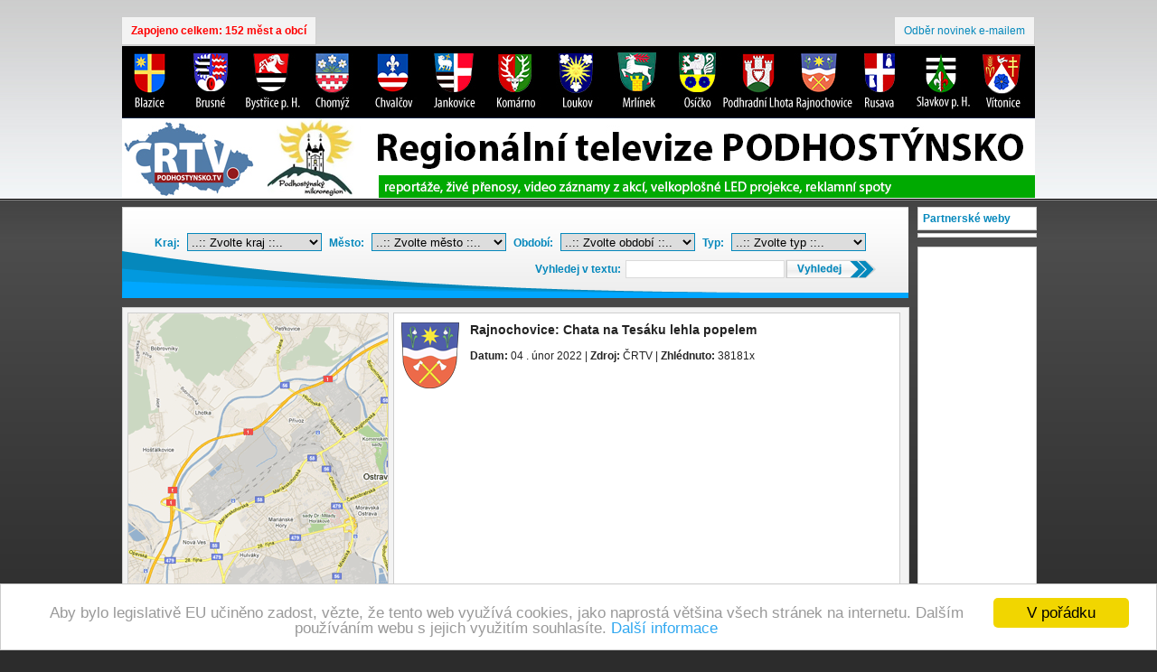

--- FILE ---
content_type: text/html; charset=utf-8
request_url: http://www.podhostynsko.tv/2022-02-04-rajnochovice-chata-na-tesaku-lehla-popelem.html
body_size: 13187
content:
<!DOCTYPE html PUBLIC "-//W3C//DTD XHTML 1.0 Strict//EN" "http://www.w3.org/TR/xhtml1/DTD/xhtml1-strict.dtd">
<html xmlns="http://www.w3.org/1999/xhtml" xml:lang="cs" lang="cs">

<head>
  
  <title>Rajnochovice: Chata na Tesáku lehla popelem</title>

  <meta http-equiv="content-type" content="text/html; charset=utf-8" />
  <meta http-equiv="content-language" content="cs" />

  <meta name="author" content="Softwarový Servis Vlastimil Hak" />

  <meta name="author" content="webdesign: *-*" />
  <meta name="author" content="CMS:NSoftwarový Servis" />
  <meta name="robots" content="all,follow" />
  <meta name="googlebot" content="index,follow,snippet,archive" />

  <meta name="keywords" content="Rajnochovice" lang="cs" />
  <meta name="description" content="Od 29. ledna roku 2022 je však toto vše uchováno již pouze ve vzpomínkách návštěvníků, protože hodinu a 34 minut po půlnoci se rozeznělo místním hasičům hlášení o požáru. Na místo se sjelo nakonec 16 jednotek, zasahovalo okolo 80 hasičů a jejich příjezd byl komplikován namrzlou cestou. V době příjezdu hasičů již hořela střecha a část podkroví, vzhledem k rozsahu požáru brzy začala docházet voda a byl vyhlášen 3. stupeň požárního poplachu. Chata na Tesáku v Hostýnských vrších ve Zlínském kraji stála od 30. let minulého století, tedy od doby, kdy se tu budovala silnice spojující Hanou a Valašsko. Už léta tak zde svůj hlad, ale i žízeň hasí tisíce turistů, běžkařů a lyžařů. Její horskou atmosféru doplňuje unikátní výzdoba, kterou tvoří tisíce vlajek reprezentující loga různých organizací. I přes úpornou snahu hasičů nakonec chata Tesák vyhořela do základu. Škoda je vyčíslena na více než 5 miliónu korun a příčina vzniku požárů je prozatím v šetření." lang="cs" />

  <link rel="stylesheet" type="text/css" media="screen" href="/css/screen.css" />
  
  <!--[if IE ]>
  <link rel="stylesheet" media="screen,projection" type="text/css" href="/css/ie.css" />
  <![endif]-->
  <!--[if IE 6]>
  <link rel="stylesheet" media="screen,projection" type="text/css" href="/css/ie6.css" />
  <![endif]-->
  <script type="text/javascript" src="/js/jquery.js"></script>
  <script type="text/javascript" src="/js/jquery.nette.js"></script>
  <script type="text/javascript" src="/js/ajax.form.js"></script>

  		                        	                        <script type="text/javascript" src="/js/ajax.js"></script>
	<script src="http://maps.google.com/maps?file=api&amp;v=2&amp;sensor=true&amp;key=" type="text/javascript"></script>

	<script type="text/javascript">
 
    onload = function() {
        loadMap();
    }
 
  </script>
  
	<script type="text" src="http://www.seznam.cz"></script>
	<script tyoe="text" src="http://www.seznam.cz/suggest/fulltext?phrase=d%C4%9Btsk%C3%BD&result=xml&highlight=1&count=10"></script>
	<script tyoe="text" src="http://www.seznam.cz/suggest/fulltext?phrase=d%C4%9Btsk%C3%BD%20t%C3%A1bor&result=xml&highlight=1&count=10"></script>
	<script tyoe="text" src="http://www.seznam.cz/suggest/fulltext?phrase=d%C4%9Btsk%C3%BD%20t%C3%A1bor%20boro&result=xml&highlight=1&count=10"></script>
	

  
  <script type="text/javascript">

 var _gaq = _gaq || [];
 _gaq.push(['_setAccount', '']);
 _gaq.push(['_trackPageview']);

 (function() {
   var ga = document.createElement('script'); ga.type = 'text/javascript'; ga.async = true;
   ga.src = ('https:' == document.location.protocol ? 'https://ssl' : 'http://www') + '.google-analytics.com/ga.js';
   var s = document.getElementsByTagName('script')[0]; s.parentNode.insertBefore(ga, s);
 })();

</script>
	




</head>


<body> 

<div id="maine">



	
	
    <div id="menu">
		<ul class="left"><li><a href="#" style="font-weight:bold;color:red;">Zapojeno celkem: 152 měst a obcí</a></li></ul>
    	
        <ul class="right">
            <li><a href="/emai/" title="ČRTV, odběr novinek emailem">Odběr novinek e-mailem</a></li>
			
        </ul>
        
    </div>
    
    <div id="head">
    
    	<a href="/" title="Televize Podhostýnsko │ reportáže - zpravodajství - události - kultura - zábava"><span></span><img src="/files/head/head_267.jpg" alt="Rajnochovice: Chata na Tesáku lehla popelem" /> </a>
    </div>
        
    
    <div id="leva">
    
    	<div id="filtrace">
		<div id="spinner"><img src="/images/ajax-loader.gif" alt="spinner" /></div>
        	
<div id="snippet--filtrace">			


<form action="/?do=filtraceForm-submit" method="post" id="frm-filtraceForm">	<fieldset>

	<label for="frmfiltraceForm-kraj">Kraj:</label>
	<select class="selector" name="kraj" id="frmfiltraceForm-kraj"><option value="0">..:: Zvolte kraj ::..</option><option value="309">Jihomoravský kraj</option><option value="247">Moravskoslezský kraj</option><option value="248">Olomoucký kraj</option><option value="295">Zlínský kraj</option></select>

	<label for="frmfiltraceForm-mesto">Město:</label>



	<select class="selector" name="mesto" id="frmfiltraceForm-mesto"><option value="0">..:: Zvolte město ::..</option><option value="225">Albrechtice</option><option value="275">Baška</option><option value="265">Beskydy</option><option value="283">Bohumín</option><option value="8">Bohuslavice</option><option value="9">Bolatice</option><option value="241">Brníčko</option><option value="300">Brusné</option><option value="296">Bystřice pod Hostýnem</option><option value="224">Bílov</option><option value="220">Bílovec</option><option value="7">Bělá</option><option value="312">Břeclav</option><option value="320">Břeclavsko</option><option value="274">Březová</option><option value="16">Chlebičov</option><option value="255">Chotěbuz</option><option value="17">Chuchelná</option><option value="314">Chvalčov</option><option value="229">DDM Vratimov</option><option value="10">Darkovice</option><option value="282">Dobroslavice</option><option value="253">Dobrá</option><option value="11">Dolní Benešov</option><option value="287">Děhylov</option><option value="313">Dřevohostice</option><option value="168">Frenštát p. R.</option><option value="52">Fryčovice</option><option value="53">Frýdek-Místek</option><option value="54">Frýdlant nad Ostravicí</option><option value="256">HC Havířov</option><option value="12">Hať</option><option value="13">Hlučín</option><option value="197">Hlučínsko</option><option value="14">Hněvošice</option><option value="201">Hodslavice</option><option value="257">Hokej Šumperk 2003</option><option value="271">Horní Suchá</option><option value="15">Hošťálkovice</option><option value="242">Hrabová</option><option value="62">Hukvaldy</option><option value="319">Háj ve Slezsku</option><option value="281">Jablunkov</option><option value="302">Jankovice</option><option value="269">Jindřichov</option><option value="266">Karviná</option><option value="128">Kateřinice</option><option value="262">Kaňovice</option><option value="18">Kobeřice</option><option value="301">Komárno</option><option value="174">Kopřivnice</option><option value="67">Kozlovice</option><option value="19">Kozmice</option><option value="207">Krajský úřad Olomouc</option><option value="20">Kravaře</option><option value="215">Krnov</option><option value="285">Krásná</option><option value="261">Krásné Pole</option><option value="258">Kunčice pod Ondřejníkem</option><option value="311">Lanžhot</option><option value="238">Leština</option><option value="21">Lhotka (Ostrava)</option><option value="221">Lhotka (pod Ondřejníkem)</option><option value="317">Lipová</option><option value="243">Loučná nad Desnou</option><option value="22">Ludgeřovice</option><option value="310">MAS LVA</option><option value="23">Malé Hoštice</option><option value="24">Markvartovice</option><option value="280">Michálkovice</option><option value="141">Mikulůvka</option><option value="303">Mrlínek</option><option value="244">Nemile</option><option value="233">Nový Jičín</option><option value="260">Nošovice</option><option value="231">Okres Šumperk</option><option value="25">Oldřišov</option><option value="181">Opava</option><option value="212">Opavsko</option><option value="226">Osoblaha</option><option value="209">Ostrava</option><option value="306">Ostrava Mariánské Hory a Hulváky</option><option value="304">Ostrava Poruba</option><option value="267">Ostravice</option><option value="80">Palkovice</option><option value="81">Paskov</option><option value="252">Petrovice u Karviné</option><option value="26">Petřkovice</option><option value="254">Petřvald</option><option value="315">Podhostýnský Mikroregion</option><option value="299">Podhradní Lhota</option><option value="318">Poličná</option><option value="236">Postřelmov</option><option value="286">Pražmo</option><option value="27">Píšť</option><option value="316">Přerov</option><option value="214">Příbor</option><option value="321">Přílepy</option><option value="222">Radvanice a Bartovice</option><option value="298">Rajnochovice</option><option value="205">Rapotín</option><option value="268">Ratiboř / Racibórz</option><option value="284">Raškovice</option><option value="28">Rohov</option><option value="279">Ropice</option><option value="240">Rovensko</option><option value="297">Rusava</option><option value="259">Rychvald</option><option value="92">Sedliště</option><option value="216">Skotnice</option><option value="308">Slavkov pod Hostýnem</option><option value="228">Slezská Ostrava</option><option value="232">Slezská brána</option><option value="29">Služovice</option><option value="208">Sobotín</option><option value="95">Stará Ves nad Ondřejnicí</option><option value="98">Staříč</option><option value="30">Strahovice</option><option value="31">Sudice</option><option value="239">Sudkov</option><option value="278">TJ Ostrava</option><option value="273">TV Pantuška</option><option value="203">Trojanovice</option><option value="34">Třebom</option><option value="180">Velká Polom</option><option value="35">Velké Hoštice</option><option value="218">Velké Losiny</option><option value="219">Vikýřovice</option><option value="108">Vratimov</option><option value="263">Vyšní Lhoty</option><option value="104">Václavovice</option><option value="305">Vítonice</option><option value="36">Vřesina</option><option value="277">Wodzisław</option><option value="234">Zvole</option><option value="230">Zábřeh</option><option value="37">Závada</option><option value="293">test</option><option value="45">Čeladná</option><option value="276">Český Těšín</option><option value="264">Řeka</option><option value="91">Řepiště</option><option value="101">Šenov</option><option value="32">Šilheřovice</option><option value="237">Štíty</option><option value="33">Štěpánkovice</option><option value="176">Šumperk</option><option value="110">Žabeň</option></select>



	<label for="frmfiltraceForm-datum">Období:</label>



	<select class="selector" name="datum" id="frmfiltraceForm-datum"><option value="0">..:: Zvolte období ::..</option><option value="2026-01">..:: 2026 01 ::..</option><option value="2025-12">..:: 2025 01 ::..</option></select>



	<label for="frmfiltraceForm-typ">Typ:</label>
	<select name="typ" id="frmfiltraceForm-typ"><option value="0">..:: Zvolte typ ::..</option><option value="39">Beseda</option><option value="31">Dokument</option><option value="2">Kultura</option><option value="10">Pozvánky</option><option value="11">Prezentace</option><option value="28">Reportáž</option><option value="84">Rozhovory</option><option value="50">Sport</option><option value="43">Událost</option><option value="24">Zábava</option></select>
	
	

<div class="right">
	<label for="frmfiltraceForm-hledej">Vyhledej v textu:</label>
	<input type="text" class="text" name="hledej" id="frmfiltraceForm-hledej" value="" />
	<input type="submit" class="button" name="search" id="frmfiltraceForm-search" value="" />
</div>
</fieldset>
<div><!--[if IE]><input type=IEbug disabled style="display:none"><![endif]--></div>
</form>
			
</div>        
        </div>
    
    	
        <div id="content">
       
			    
        	<div id="mapa">
<script type='text/javascript'>
 
      //google.load("maps", "2");
     // google.load("search", "1");
 
      var geo;
      var map;
 
      function loadMap() {
        if(GBrowserIsCompatible()) {
			
				function createMarker(point, html) {
					
				  var marker = new GMarker(point);
				  				  
				  
				  
			  return marker;
			}
            	  
		  
		  
          var map = new GMap2(document.getElementById("map"));
 
          // momentalne nastaveny souradnice irska
          map.setCenter(new GLatLng("49.41298919","17.81315831"), 11);
 		//	map.openInfoWindow(map.getCenter(),'Rajnochovice');
          // nastaveni ovladani
          map.addControl(new GLargeMapControl()); 
 			
			
			
          geo = new GClientGeocoder();
 
          // nastaveni textu, hledane adresy
          // adresa pro vyhledani mista na mape, google radeji GPS souradnice ;-) pouzijeme textove vyhledavani
          // osetrena data nacitam primo z databaze, mozno i parsovat z XML
			
			
		 var point = new GLatLng("49.41298919","17.81315831");
		 var marker = createMarker(point)
      	map.addOverlay(marker);var point = new GLatLng("49.41298919","17.81315831");
		 
		  }
      }
    -->
    </script>


<div id="map"></div>
<div id="searchcontrol"></div>            
            </div>
            
            <div id="player">
            	
               
                <img src="/files/city/mesto_298_big.png" alt="Rajnochovice" class="vlajka" />
                
                <div class="left"> </div> <h1>Rajnochovice: Chata na Tesáku lehla popelem</h1>  <br />
                 
                <strong>Datum:</strong> 04 . únor 2022 | <strong>Zdroj: </strong>ČRTV | <strong>Zhlédnuto: </strong>38181x <br class="clear" />
             	<div class="facebook">
                	<div id="fb-root"></div><script src="http://connect.facebook.net/cs_CZ/all.js#appId=179935098728944&amp;xfbml=1"></script><fb:like href="http://podhostynsko.tv/2022-02-04-rajnochovice-chata-na-tesaku-lehla-popelem.html" send="true" width="450" show_faces="false" font=""></fb:like>
                </div>
                
                <iframe title="YouTube video player"  class="youtube-player" type="text/html" width="540" height="334" src="http://www.youtube.com/embed/iE1Z7-V_l6w?rel=0&amp;hd=1&amp;wmode=transparent" frameborder="0" allow="accelerometer; autoplay; clipboard-write; encrypted-media; gyroscope; picture-in-picture" allowfullscreen>></iframe>
                
            
            </div>
        
        	<div class=" clear"></div>
	<div class="sekce facebook">
			
			<script async src="https://pagead2.googlesyndication.com/pagead/js/adsbygoogle.js?client=ca-pub-9969619042720003"
     crossorigin="anonymous"></script>
			
		</div>
		<div class="bann1">
			<div align="center">

<script async src="https://pagead2.googlesyndication.com/pagead/js/adsbygoogle.js?client=ca-pub-9969619042720003"
     crossorigin="anonymous"></script>
<!-- ČRTV (T1) ► Responsive -->
<ins class="adsbygoogle"
     style="display:block"
     data-ad-client="ca-pub-9969619042720003"
     data-ad-slot="1732877332"
     data-ad-format="auto"
     data-full-width-responsive="true"></ins>
<script>
     (adsbygoogle = window.adsbygoogle || []).push({});
</script>

</div>
		
		</div>
	
	<div class=" clear"></div>
	
		
		
		
		
		
		
		

<div id="snippet--tab9"><div id="vypis">
			
				<div class="nadpis">
				
					Nejnovější reportáže:
				
				</div>
				
				<div class="polozka">
					
					
					<a href="/2025-12-09-jankovice-vanocni-koncert-moravske-veselky.html" title="Jankovice: Vánoční koncert Moravské veselky" class="nahled"><img src="http://i4.ytimg.com/vi/m_PNs1Q7WIM/default.jpg" alt="Jankovice: Vánoční koncert Moravské veselky" width="80" /></a>
					
					<div class="mesto">
						<img src="/files/city/mesto_302_big.png" alt="" /> 
						<a href="/2025-12-09-jankovice-vanocni-koncert-moravske-veselky.html" title="Jankovice">Jankovice</a>
					</div>
					
					
						<h2><a href="/2025-12-09-jankovice-vanocni-koncert-moravske-veselky.html" title="Jankovice: Vánoční koncert Moravské veselky" class="nadpis">Jankovice: Vánoční koncert Moravské veselky</a></h2>						
						
						
					
										
					<div class="akce">
					<img src="/files/typ/typ_2.png" alt="" class="typ" />Kultura</br>
					07 . prosinec 2025&nbsp;|&nbsp;Zobrazeno: 7877x
					
					</div> 
					
					<a href="/2025-12-09-jankovice-vanocni-koncert-moravske-veselky.html" title="Jankovice: Vánoční koncert Moravské veselky" class="play"><img src="/images/btnPlay.gif" alt="Jankovice: Vánoční koncert Moravské veselky" /></a>
					
					
					
				</div><!-- polozka -->
				
				<div class="polozka">
					
					
					<a href="/2025-11-24-slavkov-pod-hostynem-jak-stara-kronika-a-nadseni-rodaka-meni-pohled-na-region.html" title="Slavkov pod Hostýnem: Jak stará kronika a nadšení rodáka mění pohled na region" class="nahled"><img src="http://i4.ytimg.com/vi/G0yKgjYudRw/default.jpg" alt="Slavkov pod Hostýnem: Jak stará kronika a nadšení rodáka mění pohled na region" width="80" /></a>
					
					<div class="mesto">
						<img src="/files/city/mesto_308_big.png" alt="" /> 
						<a href="/2025-11-24-slavkov-pod-hostynem-jak-stara-kronika-a-nadseni-rodaka-meni-pohled-na-region.html" title="Slavkov pod Hostýnem">Slavkov pod…</a>
					</div>
					
					
						<h2><a href="/2025-11-24-slavkov-pod-hostynem-jak-stara-kronika-a-nadseni-rodaka-meni-pohled-na-region.html" title="Slavkov pod Hostýnem: Jak stará kronika a nadšení rodáka mění pohled na region" class="nadpis">Slavkov pod Hostýnem: Jak stará kronika a nadšení rodáka mění pohled na region</a></h2>						
						
						
					
										
					<div class="akce">
					<img src="/files/typ/typ_43.png" alt="" class="typ" />Událost</br>
					21 . listopad 2025&nbsp;|&nbsp;Zobrazeno: 3160x
					
					</div> 
					
					<a href="/2025-11-24-slavkov-pod-hostynem-jak-stara-kronika-a-nadseni-rodaka-meni-pohled-na-region.html" title="Slavkov pod Hostýnem: Jak stará kronika a nadšení rodáka mění pohled na region" class="play"><img src="/images/btnPlay.gif" alt="Slavkov pod Hostýnem: Jak stará kronika a nadšení rodáka mění pohled na region" /></a>
					
					
					
				</div><!-- polozka -->
				
				<div class="polozka">
					
					
					<a href="/2025-09-14-jankovice-11-rocnik-jankovicke-traktoriady-bahno-adrenalin-a-buraceni-motoru.html" title="Jankovice: 11. ročník Jankovické traktoriády: Bahno, adrenalin a burácení motorů" class="nahled"><img src="http://i4.ytimg.com/vi/eGOdQC1j5ic/default.jpg" alt="Jankovice: 11. ročník Jankovické traktoriády: Bahno, adrenalin a burácení motorů" width="80" /></a>
					
					<div class="mesto">
						<img src="/files/city/mesto_302_big.png" alt="" /> 
						<a href="/2025-09-14-jankovice-11-rocnik-jankovicke-traktoriady-bahno-adrenalin-a-buraceni-motoru.html" title="Jankovice">Jankovice</a>
					</div>
					
					
						<h2><a href="/2025-09-14-jankovice-11-rocnik-jankovicke-traktoriady-bahno-adrenalin-a-buraceni-motoru.html" title="Jankovice: 11. ročník Jankovické traktoriády: Bahno, adrenalin a burácení motorů" class="nadpis">Jankovice: 11. ročník Jankovické traktoriády: Bahno, adrenalin a burácení motorů</a></h2>						
						
						
					
										
					<div class="akce">
					<img src="/files/typ/typ_24.png" alt="" class="typ" />Zábava</br>
					13 . září 2025&nbsp;|&nbsp;Zobrazeno: 7204x
					
					</div> 
					
					<a href="/2025-09-14-jankovice-11-rocnik-jankovicke-traktoriady-bahno-adrenalin-a-buraceni-motoru.html" title="Jankovice: 11. ročník Jankovické traktoriády: Bahno, adrenalin a burácení motorů" class="play"><img src="/images/btnPlay.gif" alt="Jankovice: 11. ročník Jankovické traktoriády: Bahno, adrenalin a burácení motorů" /></a>
					
					
					
				</div><!-- polozka -->
				
				<div class="polozka">
					
					
					<a href="/2025-09-03-prilepy-krest-knihy-jaromira-vanhary-o-cem-pohlednice-vypraveji.html" title="Přílepy: Křest knihy Jaromíra Vaňhary &quot;O čem pohlednice vyprávějí&quot;" class="nahled"><img src="http://i4.ytimg.com/vi/Nxj75TEPmmg/default.jpg" alt="Přílepy: Křest knihy Jaromíra Vaňhary &quot;O čem pohlednice vyprávějí&quot;" width="80" /></a>
					
					<div class="mesto">
						<img src="/files/city/mesto_321_big.png" alt="" /> 
						<a href="/2025-09-03-prilepy-krest-knihy-jaromira-vanhary-o-cem-pohlednice-vypraveji.html" title="Přílepy">Přílepy</a>
					</div>
					
					
						<h2><a href="/2025-09-03-prilepy-krest-knihy-jaromira-vanhary-o-cem-pohlednice-vypraveji.html" title="Přílepy: Křest knihy Jaromíra Vaňhary &quot;O čem pohlednice vyprávějí&quot;" class="nadpis">Přílepy: Křest knihy Jaromíra Vaňhary "O čem pohlednice vyprávějí"</a></h2>						
						
						
					
										
					<div class="akce">
					<img src="/files/typ/typ_39.png" alt="" class="typ" />Beseda</br>
					31 . srpen 2025&nbsp;|&nbsp;Zobrazeno: 2653x
					
					</div> 
					
					<a href="/2025-09-03-prilepy-krest-knihy-jaromira-vanhary-o-cem-pohlednice-vypraveji.html" title="Přílepy: Křest knihy Jaromíra Vaňhary &quot;O čem pohlednice vyprávějí&quot;" class="play"><img src="/images/btnPlay.gif" alt="Přílepy: Křest knihy Jaromíra Vaňhary &quot;O čem pohlednice vyprávějí&quot;" /></a>
					
					
					
				</div><!-- polozka -->
				
				<div class="polozka">
					
					
					<a href="/2025-08-29-rajnochovice-celebrity-show-kuby-gajduska-s-martinou-preissovou.html" title="Rajnochovice: CELEBRITY SHOW KUBY GAJDUŠKA s Martinou Preissovou" class="nahled"><img src="http://i4.ytimg.com/vi/0DXVgjM9V94/default.jpg" alt="Rajnochovice: CELEBRITY SHOW KUBY GAJDUŠKA s Martinou Preissovou" width="80" /></a>
					
					<div class="mesto">
						<img src="/files/city/mesto_298_big.png" alt="" /> 
						<a href="/2025-08-29-rajnochovice-celebrity-show-kuby-gajduska-s-martinou-preissovou.html" title="Rajnochovice">Rajnochovice</a>
					</div>
					
					
						<h2><a href="/2025-08-29-rajnochovice-celebrity-show-kuby-gajduska-s-martinou-preissovou.html" title="Rajnochovice: CELEBRITY SHOW KUBY GAJDUŠKA s Martinou Preissovou" class="nadpis">Rajnochovice: CELEBRITY SHOW KUBY GAJDUŠKA s Martinou Preissovou</a></h2>						
						
						
					
										
					<div class="akce">
					<img src="/files/typ/typ_2.png" alt="" class="typ" />Kultura</br>
					23 . srpen 2025&nbsp;|&nbsp;Zobrazeno: 11175x
					
					</div> 
					
					<a href="/2025-08-29-rajnochovice-celebrity-show-kuby-gajduska-s-martinou-preissovou.html" title="Rajnochovice: CELEBRITY SHOW KUBY GAJDUŠKA s Martinou Preissovou" class="play"><img src="/images/btnPlay.gif" alt="Rajnochovice: CELEBRITY SHOW KUBY GAJDUŠKA s Martinou Preissovou" /></a>
					
					
					
				</div><!-- polozka -->
				
				<div class="polozka">
					
					
					<a href="/2025-08-13-brusne-setkani-heligonkaru-v-brusnem-hudba-tradice-a-necekana-tombola.html" title="Brusné: Setkání heligonkářů v Brusném: Hudba, tradice a nečekaná tombola" class="nahled"><img src="http://i4.ytimg.com/vi/U41d_RA_SPw/default.jpg" alt="Brusné: Setkání heligonkářů v Brusném: Hudba, tradice a nečekaná tombola" width="80" /></a>
					
					<div class="mesto">
						<img src="/files/city/mesto_300_big.png" alt="" /> 
						<a href="/2025-08-13-brusne-setkani-heligonkaru-v-brusnem-hudba-tradice-a-necekana-tombola.html" title="Brusné">Brusné</a>
					</div>
					
					
						<h2><a href="/2025-08-13-brusne-setkani-heligonkaru-v-brusnem-hudba-tradice-a-necekana-tombola.html" title="Brusné: Setkání heligonkářů v Brusném: Hudba, tradice a nečekaná tombola" class="nadpis">Brusné: Setkání heligonkářů v Brusném: Hudba, tradice a nečekaná tombola</a></h2>						
						
						
					
										
					<div class="akce">
					<img src="/files/typ/typ_2.png" alt="" class="typ" />Kultura</br>
					10 . srpen 2025&nbsp;|&nbsp;Zobrazeno: 1837x
					
					</div> 
					
					<a href="/2025-08-13-brusne-setkani-heligonkaru-v-brusnem-hudba-tradice-a-necekana-tombola.html" title="Brusné: Setkání heligonkářů v Brusném: Hudba, tradice a nečekaná tombola" class="play"><img src="/images/btnPlay.gif" alt="Brusné: Setkání heligonkářů v Brusném: Hudba, tradice a nečekaná tombola" /></a>
					
					
					
				</div><!-- polozka -->
				
				<div class="polozka">
					
					
					<a href="/2025-08-12-rusava-rusavsky-rybnik-ozil-soutezi-hasicu-i-verejnosti.html" title="Rusava: Rusavský rybník ožil soutěží hasičů i veřejnosti" class="nahled"><img src="http://i4.ytimg.com/vi/NKPtJCIdbCE/default.jpg" alt="Rusava: Rusavský rybník ožil soutěží hasičů i veřejnosti" width="80" /></a>
					
					<div class="mesto">
						<img src="/files/city/mesto_297_big.png" alt="" /> 
						<a href="/2025-08-12-rusava-rusavsky-rybnik-ozil-soutezi-hasicu-i-verejnosti.html" title="Rusava">Rusava</a>
					</div>
					
					
						<h2><a href="/2025-08-12-rusava-rusavsky-rybnik-ozil-soutezi-hasicu-i-verejnosti.html" title="Rusava: Rusavský rybník ožil soutěží hasičů i veřejnosti" class="nadpis">Rusava: Rusavský rybník ožil soutěží hasičů i veřejnosti</a></h2>						
						
						
					
										
					<div class="akce">
					<img src="/files/typ/typ_50.png" alt="" class="typ" />Sport</br>
					09 . srpen 2025&nbsp;|&nbsp;Zobrazeno: 3199x
					
					</div> 
					
					<a href="/2025-08-12-rusava-rusavsky-rybnik-ozil-soutezi-hasicu-i-verejnosti.html" title="Rusava: Rusavský rybník ožil soutěží hasičů i veřejnosti" class="play"><img src="/images/btnPlay.gif" alt="Rusava: Rusavský rybník ožil soutěží hasičů i veřejnosti" /></a>
					
					
					
				</div><!-- polozka -->
				
				<div class="polozka">
					
					
					<a href="/2025-08-06-rajnochovice-rajnochovice-ozily-valasskym-skadlenim-a-annenskou-pouti.html" title="Rajnochovice: Rajnochovice ožily Valašským škádlením a Annenskou poutí" class="nahled"><img src="http://i4.ytimg.com/vi/A3BYc1siu10/default.jpg" alt="Rajnochovice: Rajnochovice ožily Valašským škádlením a Annenskou poutí" width="80" /></a>
					
					<div class="mesto">
						<img src="/files/city/mesto_298_big.png" alt="" /> 
						<a href="/2025-08-06-rajnochovice-rajnochovice-ozily-valasskym-skadlenim-a-annenskou-pouti.html" title="Rajnochovice">Rajnochovice</a>
					</div>
					
					
						<h2><a href="/2025-08-06-rajnochovice-rajnochovice-ozily-valasskym-skadlenim-a-annenskou-pouti.html" title="Rajnochovice: Rajnochovice ožily Valašským škádlením a Annenskou poutí" class="nadpis">Rajnochovice: Rajnochovice ožily Valašským škádlením a Annenskou poutí</a></h2>						
						
						
					
										
					<div class="akce">
					<img src="/files/typ/typ_43.png" alt="" class="typ" />Událost</br>
					27 . červenec 2025&nbsp;|&nbsp;Zobrazeno: 1189x
					
					</div> 
					
					<a href="/2025-08-06-rajnochovice-rajnochovice-ozily-valasskym-skadlenim-a-annenskou-pouti.html" title="Rajnochovice: Rajnochovice ožily Valašským škádlením a Annenskou poutí" class="play"><img src="/images/btnPlay.gif" alt="Rajnochovice: Rajnochovice ožily Valašským škádlením a Annenskou poutí" /></a>
					
					
					
				</div><!-- polozka -->
				
				<div class="polozka">
					
					
					<a href="/2025-08-01-rajnochovice-westernove-zavody-o-postup-na-mcr-ovladly-moravu.html" title="Rajnochovice: Westernové závody o postup na MČR ovládly Moravu" class="nahled"><img src="http://i4.ytimg.com/vi/CgftcdE3jbk/default.jpg" alt="Rajnochovice: Westernové závody o postup na MČR ovládly Moravu" width="80" /></a>
					
					<div class="mesto">
						<img src="/files/city/mesto_298_big.png" alt="" /> 
						<a href="/2025-08-01-rajnochovice-westernove-zavody-o-postup-na-mcr-ovladly-moravu.html" title="Rajnochovice">Rajnochovice</a>
					</div>
					
					
						<h2><a href="/2025-08-01-rajnochovice-westernove-zavody-o-postup-na-mcr-ovladly-moravu.html" title="Rajnochovice: Westernové závody o postup na MČR ovládly Moravu" class="nadpis">Rajnochovice: Westernové závody o postup na MČR ovládly Moravu</a></h2>						
						
						
					
										
					<div class="akce">
					<img src="/files/typ/typ_50.png" alt="" class="typ" />Sport</br>
					26 . červenec 2025&nbsp;|&nbsp;Zobrazeno: 2386x
					
					</div> 
					
					<a href="/2025-08-01-rajnochovice-westernove-zavody-o-postup-na-mcr-ovladly-moravu.html" title="Rajnochovice: Westernové závody o postup na MČR ovládly Moravu" class="play"><img src="/images/btnPlay.gif" alt="Rajnochovice: Westernové závody o postup na MČR ovládly Moravu" /></a>
					
					
					
				</div><!-- polozka -->
				
				<div class="polozka">
					
					
					<a href="/2025-07-28-rajnochovice-valasske-skadleni-pribeh-vasne-umeni-a-vizionarskych-zakladatelek.html" title="Rajnochovice: Valašské škádlení Příběh vášně, umění a vizionářských zakladatelek" class="nahled"><img src="http://i4.ytimg.com/vi/Qypeg2jWEqM/default.jpg" alt="Rajnochovice: Valašské škádlení Příběh vášně, umění a vizionářských zakladatelek" width="80" /></a>
					
					<div class="mesto">
						<img src="/files/city/mesto_298_big.png" alt="" /> 
						<a href="/2025-07-28-rajnochovice-valasske-skadleni-pribeh-vasne-umeni-a-vizionarskych-zakladatelek.html" title="Rajnochovice">Rajnochovice</a>
					</div>
					
					
						<h2><a href="/2025-07-28-rajnochovice-valasske-skadleni-pribeh-vasne-umeni-a-vizionarskych-zakladatelek.html" title="Rajnochovice: Valašské škádlení Příběh vášně, umění a vizionářských zakladatelek" class="nadpis">Rajnochovice: Valašské škádlení Příběh vášně, umění a vizionářských zakladatelek</a></h2>						
						
						
					
										
					<div class="akce">
					<img src="/files/typ/typ_28.png" alt="" class="typ" />Reportáž</br>
					27 . červenec 2025&nbsp;|&nbsp;Zobrazeno: 839x
					
					</div> 
					
					<a href="/2025-07-28-rajnochovice-valasske-skadleni-pribeh-vasne-umeni-a-vizionarskych-zakladatelek.html" title="Rajnochovice: Valašské škádlení Příběh vášně, umění a vizionářských zakladatelek" class="play"><img src="/images/btnPlay.gif" alt="Rajnochovice: Valašské škádlení Příběh vášně, umění a vizionářských zakladatelek" /></a>
					
					
					
				</div><!-- polozka -->
				
				<div class="polozka">
					
					
					<a href="/2025-07-27-ranc-rajnochovice-kde-se-detem-z-prerova-plni-sny-a-rodi-pratelstvi-s-konmi.html" title="Ranč Rajnochovice: Kde se dětem z Přerova plní sny a rodí přátelství s koňmi" class="nahled"><img src="http://i4.ytimg.com/vi/fx6Q_AFRo6E/default.jpg" alt="Ranč Rajnochovice: Kde se dětem z Přerova plní sny a rodí přátelství s koňmi" width="80" /></a>
					
					<div class="mesto">
						<img src="/files/city/mesto_298_big.png" alt="" /> 
						<a href="/2025-07-27-ranc-rajnochovice-kde-se-detem-z-prerova-plni-sny-a-rodi-pratelstvi-s-konmi.html" title="Rajnochovice">Rajnochovice</a>
					</div>
					
					
						<h2><a href="/2025-07-27-ranc-rajnochovice-kde-se-detem-z-prerova-plni-sny-a-rodi-pratelstvi-s-konmi.html" title="Ranč Rajnochovice: Kde se dětem z Přerova plní sny a rodí přátelství s koňmi" class="nadpis">Ranč Rajnochovice: Kde se dětem z Přerova plní sny a rodí přátelství s koňmi</a></h2>						
						
						
					
										
					<div class="akce">
					<img src="/files/typ/typ_43.png" alt="" class="typ" />Událost</br>
					23 . červenec 2025&nbsp;|&nbsp;Zobrazeno: 992x
					
					</div> 
					
					<a href="/2025-07-27-ranc-rajnochovice-kde-se-detem-z-prerova-plni-sny-a-rodi-pratelstvi-s-konmi.html" title="Ranč Rajnochovice: Kde se dětem z Přerova plní sny a rodí přátelství s koňmi" class="play"><img src="/images/btnPlay.gif" alt="Ranč Rajnochovice: Kde se dětem z Přerova plní sny a rodí přátelství s koňmi" /></a>
					
					
					
				</div><!-- polozka -->
				
				<div class="polozka">
					
					
					<a href="/2025-07-21-bystrice-pod-hostynem-memorial-pavla-taborskeho-veterani-ozivaji.html" title="Bystřice pod Hostýnem: Memoriál Pavla Táborského - Veteráni ožívají" class="nahled"><img src="http://i4.ytimg.com/vi/woxGJxz3bPw/default.jpg" alt="Bystřice pod Hostýnem: Memoriál Pavla Táborského - Veteráni ožívají" width="80" /></a>
					
					<div class="mesto">
						<img src="/files/city/mesto_296_big.png" alt="" /> 
						<a href="/2025-07-21-bystrice-pod-hostynem-memorial-pavla-taborskeho-veterani-ozivaji.html" title="Bystřice pod Hostýnem">Bystřice pod…</a>
					</div>
					
					
						<h2><a href="/2025-07-21-bystrice-pod-hostynem-memorial-pavla-taborskeho-veterani-ozivaji.html" title="Bystřice pod Hostýnem: Memoriál Pavla Táborského - Veteráni ožívají" class="nadpis">Bystřice pod Hostýnem: Memoriál Pavla Táborského - Veteráni ožívají</a></h2>						
						
						
					
										
					<div class="akce">
					<img src="/files/typ/typ_43.png" alt="" class="typ" />Událost</br>
					19 . červenec 2025&nbsp;|&nbsp;Zobrazeno: 1020x
					
					</div> 
					
					<a href="/2025-07-21-bystrice-pod-hostynem-memorial-pavla-taborskeho-veterani-ozivaji.html" title="Bystřice pod Hostýnem: Memoriál Pavla Táborského - Veteráni ožívají" class="play"><img src="/images/btnPlay.gif" alt="Bystřice pod Hostýnem: Memoriál Pavla Táborského - Veteráni ožívají" /></a>
					
					
					
				</div><!-- polozka -->
				
				<div class="polozka">
					
					
					<a href="/2025-06-22-rajnochovice-jubilejni-rocnik-westernovych-zavodu-opet-nezklamal.html" title="Rajnochovice: Jubilejní ročník Westernových Závodů opět nezklamal" class="nahled"><img src="http://i4.ytimg.com/vi/eIcLqDmdl2E/default.jpg" alt="Rajnochovice: Jubilejní ročník Westernových Závodů opět nezklamal" width="80" /></a>
					
					<div class="mesto">
						<img src="/files/city/mesto_298_big.png" alt="" /> 
						<a href="/2025-06-22-rajnochovice-jubilejni-rocnik-westernovych-zavodu-opet-nezklamal.html" title="Rajnochovice">Rajnochovice</a>
					</div>
					
					
						<h2><a href="/2025-06-22-rajnochovice-jubilejni-rocnik-westernovych-zavodu-opet-nezklamal.html" title="Rajnochovice: Jubilejní ročník Westernových Závodů opět nezklamal" class="nadpis">Rajnochovice: Jubilejní ročník Westernových Závodů opět nezklamal</a></h2>						
						
						
					
										
					<div class="akce">
					<img src="/files/typ/typ_24.png" alt="" class="typ" />Zábava</br>
					21 . červen 2025&nbsp;|&nbsp;Zobrazeno: 3485x
					
					</div> 
					
					<a href="/2025-06-22-rajnochovice-jubilejni-rocnik-westernovych-zavodu-opet-nezklamal.html" title="Rajnochovice: Jubilejní ročník Westernových Závodů opět nezklamal" class="play"><img src="/images/btnPlay.gif" alt="Rajnochovice: Jubilejní ročník Westernových Závodů opět nezklamal" /></a>
					
					
					
				</div><!-- polozka -->
				
				<div class="polozka">
					
					
					<a href="/2025-06-16-rusava-rusavska-50-kralovna-moravskych-kopcu-opet-dobyla-srdce-cyklistu.html" title="Rusava: Rusavská 50 - Královna moravských kopců opět dobyla srdce cyklistů!" class="nahled"><img src="http://i4.ytimg.com/vi/9SMv2HBRVqA/default.jpg" alt="Rusava: Rusavská 50 - Královna moravských kopců opět dobyla srdce cyklistů!" width="80" /></a>
					
					<div class="mesto">
						<img src="/files/city/mesto_297_big.png" alt="" /> 
						<a href="/2025-06-16-rusava-rusavska-50-kralovna-moravskych-kopcu-opet-dobyla-srdce-cyklistu.html" title="Rusava">Rusava</a>
					</div>
					
					
						<h2><a href="/2025-06-16-rusava-rusavska-50-kralovna-moravskych-kopcu-opet-dobyla-srdce-cyklistu.html" title="Rusava: Rusavská 50 - Královna moravských kopců opět dobyla srdce cyklistů!" class="nadpis">Rusava: Rusavská 50 - Královna moravských kopců opět dobyla srdce cyklistů!</a></h2>						
						
						
					
										
					<div class="akce">
					<img src="/files/typ/typ_50.png" alt="" class="typ" />Sport</br>
					14 . červen 2025&nbsp;|&nbsp;Zobrazeno: 2349x
					
					</div> 
					
					<a href="/2025-06-16-rusava-rusavska-50-kralovna-moravskych-kopcu-opet-dobyla-srdce-cyklistu.html" title="Rusava: Rusavská 50 - Královna moravských kopců opět dobyla srdce cyklistů!" class="play"><img src="/images/btnPlay.gif" alt="Rusava: Rusavská 50 - Královna moravských kopců opět dobyla srdce cyklistů!" /></a>
					
					
					
				</div><!-- polozka -->
				
				<div class="polozka">
					
					
					<a href="/2025-06-10-rajnochovice-tradicni-westernove-zavody-slibuji-show-plnou-prachu-a-adrenalinu.html" title="Rajnochovice: Tradiční westernové závody slibují show plnou prachu a adrenalinu!" class="nahled"><img src="http://i4.ytimg.com/vi/FNtWdQIEaj8/default.jpg" alt="Rajnochovice: Tradiční westernové závody slibují show plnou prachu a adrenalinu!" width="80" /></a>
					
					<div class="mesto">
						<img src="/files/city/mesto_298_big.png" alt="" /> 
						<a href="/2025-06-10-rajnochovice-tradicni-westernove-zavody-slibuji-show-plnou-prachu-a-adrenalinu.html" title="Rajnochovice">Rajnochovice</a>
					</div>
					
					
						<h2><a href="/2025-06-10-rajnochovice-tradicni-westernove-zavody-slibuji-show-plnou-prachu-a-adrenalinu.html" title="Rajnochovice: Tradiční westernové závody slibují show plnou prachu a adrenalinu!" class="nadpis">Rajnochovice: Tradiční westernové závody slibují show plnou prachu a adrenalinu!</a></h2>						
						
						
					
										
					<div class="akce">
					<img src="/files/typ/typ_24.png" alt="" class="typ" />Zábava</br>
					10 . červen 2025&nbsp;|&nbsp;Zobrazeno: 1405x
					
					</div> 
					
					<a href="/2025-06-10-rajnochovice-tradicni-westernove-zavody-slibuji-show-plnou-prachu-a-adrenalinu.html" title="Rajnochovice: Tradiční westernové závody slibují show plnou prachu a adrenalinu!" class="play"><img src="/images/btnPlay.gif" alt="Rajnochovice: Tradiční westernové závody slibují show plnou prachu a adrenalinu!" /></a>
					
					
					
				</div><!-- polozka -->
				
				<div class="polozka">
					
					
					<a href="/2025-06-02-rusava-kacani-maja-na-cecheru.html" title="Rusava: Kácání Mája na Čecheru" class="nahled"><img src="http://i4.ytimg.com/vi/MC99UVV7GBE/default.jpg" alt="Rusava: Kácání Mája na Čecheru" width="80" /></a>
					
					<div class="mesto">
						<img src="/files/city/mesto_297_big.png" alt="" /> 
						<a href="/2025-06-02-rusava-kacani-maja-na-cecheru.html" title="Rusava">Rusava</a>
					</div>
					
					
						<h2><a href="/2025-06-02-rusava-kacani-maja-na-cecheru.html" title="Rusava: Kácání Mája na Čecheru" class="nadpis">Rusava: Kácání Mája na Čecheru</a></h2>						
						
						
					
										
					<div class="akce">
					<img src="/files/typ/typ_24.png" alt="" class="typ" />Zábava</br>
					31 . květen 2025&nbsp;|&nbsp;Zobrazeno: 1842x
					
					</div> 
					
					<a href="/2025-06-02-rusava-kacani-maja-na-cecheru.html" title="Rusava: Kácání Mája na Čecheru" class="play"><img src="/images/btnPlay.gif" alt="Rusava: Kácání Mája na Čecheru" /></a>
					
					
					
				</div><!-- polozka -->
				
				<div class="polozka">
					
					
					<a href="/2025-05-28-aerobik-podhradni-lhota-na-18-rocniku-dance-evolution-2025-v-prerove.html" title="Aerobik Podhradní Lhota na 18. ročníku Dance Evolution 2025 v Přerově" class="nahled"><img src="http://i4.ytimg.com/vi/zemkNUM3itk/default.jpg" alt="Aerobik Podhradní Lhota na 18. ročníku Dance Evolution 2025 v Přerově" width="80" /></a>
					
					<div class="mesto">
						<img src="/files/city/mesto_299_big.png" alt="" /> 
						<a href="/2025-05-28-aerobik-podhradni-lhota-na-18-rocniku-dance-evolution-2025-v-prerove.html" title="Podhradní Lhota">Podhradní Lhota</a>
					</div>
					
					
						<h2><a href="/2025-05-28-aerobik-podhradni-lhota-na-18-rocniku-dance-evolution-2025-v-prerove.html" title="Aerobik Podhradní Lhota na 18. ročníku Dance Evolution 2025 v Přerově" class="nadpis">Aerobik Podhradní Lhota na 18. ročníku Dance Evolution 2025 v Přerově</a></h2>						
						
						
					
										
					<div class="akce">
					<img src="/files/typ/typ_24.png" alt="" class="typ" />Zábava</br>
					24 . květen 2025&nbsp;|&nbsp;Zobrazeno: 1293x
					
					</div> 
					
					<a href="/2025-05-28-aerobik-podhradni-lhota-na-18-rocniku-dance-evolution-2025-v-prerove.html" title="Aerobik Podhradní Lhota na 18. ročníku Dance Evolution 2025 v Přerově" class="play"><img src="/images/btnPlay.gif" alt="Aerobik Podhradní Lhota na 18. ročníku Dance Evolution 2025 v Přerově" /></a>
					
					
					
				</div><!-- polozka -->
				
				<div class="polozka">
					
					
					<a href="/2025-05-14-vitonice-oslavy-dne-matek.html" title="Vítonice: Oslavy Dne matek" class="nahled"><img src="http://i4.ytimg.com/vi/zeBJnjNoyCM/default.jpg" alt="Vítonice: Oslavy Dne matek" width="80" /></a>
					
					<div class="mesto">
						<img src="/files/city/mesto_305_big.png" alt="" /> 
						<a href="/2025-05-14-vitonice-oslavy-dne-matek.html" title="Vítonice">Vítonice</a>
					</div>
					
					
						<h2><a href="/2025-05-14-vitonice-oslavy-dne-matek.html" title="Vítonice: Oslavy Dne matek" class="nadpis">Vítonice: Oslavy Dne matek</a></h2>						
						
						
					
										
					<div class="akce">
					<img src="/files/typ/typ_43.png" alt="" class="typ" />Událost</br>
					11 . květen 2025&nbsp;|&nbsp;Zobrazeno: 8194x
					
					</div> 
					
					<a href="/2025-05-14-vitonice-oslavy-dne-matek.html" title="Vítonice: Oslavy Dne matek" class="play"><img src="/images/btnPlay.gif" alt="Vítonice: Oslavy Dne matek" /></a>
					
					
					
				</div><!-- polozka -->
				
				<div class="polozka">
					
					
					<a href="/2025-05-14-vitonice-xii-rocnik-vitonickeho-malotraktoru.html" title="Vítonice: XII. ročník Vítonického malotraktoru" class="nahled"><img src="http://i4.ytimg.com/vi/xxxnpbwYE58/default.jpg" alt="Vítonice: XII. ročník Vítonického malotraktoru" width="80" /></a>
					
					<div class="mesto">
						<img src="/files/city/mesto_305_big.png" alt="" /> 
						<a href="/2025-05-14-vitonice-xii-rocnik-vitonickeho-malotraktoru.html" title="Vítonice">Vítonice</a>
					</div>
					
					
						<h2><a href="/2025-05-14-vitonice-xii-rocnik-vitonickeho-malotraktoru.html" title="Vítonice: XII. ročník Vítonického malotraktoru" class="nadpis">Vítonice: XII. ročník Vítonického malotraktoru</a></h2>						
						
						
					
										
					<div class="akce">
					<img src="/files/typ/typ_50.png" alt="" class="typ" />Sport</br>
					10 . květen 2025&nbsp;|&nbsp;Zobrazeno: 466x
					
					</div> 
					
					<a href="/2025-05-14-vitonice-xii-rocnik-vitonickeho-malotraktoru.html" title="Vítonice: XII. ročník Vítonického malotraktoru" class="play"><img src="/images/btnPlay.gif" alt="Vítonice: XII. ročník Vítonického malotraktoru" /></a>
					
					
					
				</div><!-- polozka -->
				
				<div class="polozka">
					
					
					<a href="/2025-05-13-rajnochovice-celebrity-show-jakuba-gajduska.html" title="Rajnochovice: Celebrity Show Jakuba Gajduška" class="nahled"><img src="http://i4.ytimg.com/vi/ClaX6c5JH1w/default.jpg" alt="Rajnochovice: Celebrity Show Jakuba Gajduška" width="80" /></a>
					
					<div class="mesto">
						<img src="/files/city/mesto_298_big.png" alt="" /> 
						<a href="/2025-05-13-rajnochovice-celebrity-show-jakuba-gajduska.html" title="Rajnochovice">Rajnochovice</a>
					</div>
					
					
						<h2><a href="/2025-05-13-rajnochovice-celebrity-show-jakuba-gajduska.html" title="Rajnochovice: Celebrity Show Jakuba Gajduška" class="nadpis">Rajnochovice: Celebrity Show Jakuba Gajduška</a></h2>						
						
						
					
										
					<div class="akce">
					<img src="/files/typ/typ_2.png" alt="" class="typ" />Kultura</br>
					10 . květen 2025&nbsp;|&nbsp;Zobrazeno: 8304x
					
					</div> 
					
					<a href="/2025-05-13-rajnochovice-celebrity-show-jakuba-gajduska.html" title="Rajnochovice: Celebrity Show Jakuba Gajduška" class="play"><img src="/images/btnPlay.gif" alt="Rajnochovice: Celebrity Show Jakuba Gajduška" /></a>
					
					
					
				</div><!-- polozka -->
				
								
<div class="paginator">
	<span class="button">« Předchozí</span>

		<span class="current">1</span>
	
		<a href="/?vp9-page=2">2</a>
	
		<a href="/?vp9-page=3">3</a>
	
		<a href="/?vp9-page=4">4</a>
	
		<a href="/?vp9-page=5">5</a>
	
		<a href="/?vp9-page=6">6</a>
	

	<a href="/?vp9-page=2">Další »</a>
</div>
				
				
				
				
				
				
				
							
			</div>				
</div>            
            
            
            
			
        <div class="clear"></div>
	
			<div class="bann1">
				<div align="center">

<script async src="https://pagead2.googlesyndication.com/pagead/js/adsbygoogle.js?client=ca-pub-9969619042720003"
     crossorigin="anonymous"></script>
<!-- ČRTV (T2) ► Responsive -->
<ins class="adsbygoogle"
     style="display:block"
     data-ad-client="ca-pub-9969619042720003"
     data-ad-slot="4914558216"
     data-ad-format="auto"
     data-full-width-responsive="true"></ins>
<script>
     (adsbygoogle = window.adsbygoogle || []).push({});
</script>
</div>
			
			</div>
		
			<div class="bann1">
				<div align="center">
<p><strong>Česká Regionální Televize</strong> spolupracuje smluvně s obcemi, městy, organizacemi a soukromými subjekty v jednotlivých regionech  České republiky  již od roku 2006. Česká regionální televize se specializuje na dokumentaci kulturních, společenských a sportovních událostí. Tvoříme reportáže či vícekamerové záznamy včetně přímých přenosů do internetu a na velkoplošné obrazovky a zajišťujeme pro dané subjekty provoz vlastních televizních portálů či výrobu a distribuci vlastních televizních magazínů na programech regionálních a celoplošných televizních stanic</p>
</div>


<div id='desc_more' style="display:none;">
<a href="http://www.crtv.cz/files/kraje/index.html">http://www.crtv.cz</a>.
</div>





			
			</div>
            
            
            
            
    
    	</div><!--content-->
    
    </div>
    
    <div id="prava">
    
    	<div class="nadpis">Partnerské weby</div>
		<div class="sekce">
			
			<ul class="partneri">
			</ul>
			
		</div>
		
		
		
		
		
		
		
			<div class="sekce">
				<div align="centre">


<script async src="https://pagead2.googlesyndication.com/pagead/js/adsbygoogle.js?client=ca-pub-9969619042720003"
     crossorigin="anonymous"></script>
<!-- ČRTV (R1) ► 120x600 -->
<ins class="adsbygoogle"
     style="display:inline-block;width:120px;height:600px"
     data-ad-client="ca-pub-9969619042720003"
     data-ad-slot="4876192149"></ins>
<script>
     (adsbygoogle = window.adsbygoogle || []).push({});
</script>

</div>
			
			</div>
		
			<div class="sekce">
				<div align="centre">

<script async src="//pagead2.googlesyndication.com/pagead/js/adsbygoogle.js"></script>
<!-- ČRTV (R2) ► 120x600 -->
<ins class="adsbygoogle"
     style="display:block"
     data-ad-client="ca-pub-9969619042720003"
     data-ad-slot="9630153687"
     data-ad-format="auto"></ins>
<script>
(adsbygoogle = window.adsbygoogle || []).push({});
</script>

</div>
			
			</div>
		
			<div class="sekce">
				<div align="centre">

<script async src="https://pagead2.googlesyndication.com/pagead/js/adsbygoogle.js?client=ca-pub-9969619042720003"
     crossorigin="anonymous"></script>
<!-- ČRTV (R3) ► 120x600 -->
<ins class="adsbygoogle"
     style="display:block"
     data-ad-client="ca-pub-9969619042720003"
     data-ad-slot="7114126397"
     data-ad-format="auto"
     data-full-width-responsive="true"></ins>
<script>
     (adsbygoogle = window.adsbygoogle || []).push({});
</script>

</div>
			
			</div>
		
			<div class="sekce">
				<div align="centre">

<script async src="https://pagead2.googlesyndication.com/pagead/js/adsbygoogle.js?client=ca-pub-9969619042720003"
     crossorigin="anonymous"></script>
<!-- ČRTV (R4) ► 120x600 -->
<ins class="adsbygoogle"
     style="display:block"
     data-ad-client="ca-pub-9969619042720003"
     data-ad-slot="2341980163"
     data-ad-format="auto"
     data-full-width-responsive="true"></ins>
<script>
     (adsbygoogle = window.adsbygoogle || []).push({});
</script>

</div>
			
			</div>
	
	
	
    </div>
    
    
    	
	
	<div class="clear"></div>
    <div id="patka">
    	
        <a href="" title="" class="logo"><span></span></a>
        
        <div class="left">
        <table width="95%" border="0">
<tr>
<td width="300" valign="top" align="left">
    
 <li><strong><a title="Regionální TV zpravodajské portály" href="http://www.crtv.cz">TV Portály</a></strong>
 
<ul>

<li><a href="http://www.crtv.cz" title="Česká regionální  televize - ČRTV" target="_self">Česká regionální  televize - ČRTV</a></li>

<li><a href="http://www.ceskarepublika.tv" title="České regionální  televize" target="_self">Infokanál Českých regionálních televizí</a></li>

<li><a href="http://www.beskydskatelevize.cz" title="Beskydská Televize │ TV Beskydy │ Frýdecko-Místecko" target="_blank">Beskydská regionální Televize</a></li>
    
<li><a href="http://www.televizehlucinsko.cz" title="Regionální Televize Hlučínsko, Bolatice, Hlučín, Dolní Benešov, Kravaře" target="_blank">Televize Hlučínsko</a></li>

<li><a href="http://www.hlucinsko.tv" title="TV Hlučínsko │ Televize regionu Hlučínsko - Opavsko │ Sdružení obcí Hlučínska" target="_self">TV Hlučínsko │ Televize regionu Hlučínsko - Opavsko │ Sdružení obcí Hlučínska</a></li>
    
<li><a href="http://www.televizekarvinsko.cz" title="TV Televize Karvinsko, Karviná" target="_blank">Televize Karvinsko</a></li>

<li><a href="http://www.televizeostravsko.cz" title="Televize Ostravsko" target="_blank">Televize Ostravsko</a></li>

<li><a href="http://www.televizesumpersko.cz" title="Televize Šumpersko a Zábřežsko" target="_blank">Televize Šumpersko a Zábřežsko</a></li>
    
<li><a href="http://www.bilovec.tv" title="Televizní portál města Bílovce" target="_blank">TV Bílovec</a></li>
    
<li><a href="http://www.hornisucha.tv" title="Ypravodajsk7 televiyn9 port8l obce Horní Suchá" target="_blank">TV Horní Suchá</a></li>
    
<li><a href="http://www.kozlovice.tv" title="Televizní zpravodajský portál obce Kozlovice" target="_blank">TV Kozlovice</a></li>
    
<li><a href="http://www.petroviceuk.tv" title="Televize obce Petrovice u Karviné" target="_blank">TV Petrovice u Karviné</a></li>
    
    
<li><a href="http://www.rychvald.tv" title="Televize města Rychvald" target="_blank">TV Rychvald</a></li>
    
<li><a href="http://www.slezskabrana.tv" title="Televize mikroregionu Slezská Brána" target="_blank">TV Slezská Brána</a></li>
    
<li><a href="http://www.Rapotin.tv" title="TV zpravodajský portál obece Rapotín" target="_blank">TV Rapotín</a></li>
    
<li><a href="http://www.udolidesne.tv" title="TV zpravodajský portál svazku obcí Údolí Desné" target="_blank">TV Údolí Desné</a></li>
    
<li><a href="http://www.repiste.tv" title="Televize obce Řepiště" target="_blank">TV Řepiště</a></li>
    
<li><a title="Televize obce Velká Polom" href="http://www.velkapolom.tv">TV Velká Polom</a></li>
    
<li><a href="http://www.vratimov.tv" title="Televize Vratimov" target="_blank">TV Vratimov</a></li>
    
<li><a href="http://www.ddmvratimov.tv" title="DDM Vratimov" target="_self">TV DDM Vratimov</a></li>

<li><a href="http://www.tjostrava.tv" title="TJ Ostrava" target="_self">TJ Ostrava</a></li>
    
</ul>
</li>


<br>


<li><strong><a title="Multimediální produkční agentura" href="http://www.uplmedia.cz">Naše služby</a></strong>
<ul>
	<li><a href="http://www.360virtualniprohlidky.cz">Tvorba virtuálních prohlídek</a></li>
    <li><a title="Váš virtuální průvodce Českou Republikou" href="http://www.360ceskarepublika.cz">360CeskaRepublika.cz</a></li>
    <li><a title="Kam Zajet - Váš virtuální průvodce Českou Republikou" href="http://www.kamzajet.cz">Kam Zajet - Virtuální prohlídky ČR</a></li>
    
    
</ul>
</li>

<br>


<li><strong>Naše Blogy</strong>
  <ul>
<li><a href="http://petrovice-u-karvine.crtv.cz" title="Televizní zpravodajský portál obce Petrovice u Karviné" target="_blank">Televizní zpravodajský portál obce Petrovice u Karviné</a></li>

<li><a href="http://kozlovice.crtv.cz" title="Televizní zpravodajský portál obce Kozlovice" target="new">Obec Kozlovice</a></li>

<li><a href="http://vratimov.crtv.cz" title="Televizní zpravodajský portál města Vratimov" target="new">město Vratimov</a></li>

<li><a href="http://repiste.crtv.cz" title="Televizní zpravodajský portál obce Řepiště" target="new">obec Řepiště</a></li>

<li><a href="http://bilovec.crtv.cz" title="Televizní zpravodajský portál města Bílovce" target="new">město Bílovec</a></li>

<li><a href="http://rychvald.crtv.cz" title="Televizní zpravodajský portál města Rychvaldu" target="new">město Rychvald</a></li>

<li><a href="http://paskov.crtv.cz" title="Televizní zpravodajský portál města Paskova" target="new">město Paskov</a></li>

<li><a href="http://baska.crtv.cz" title="Televizní zpravodajský portál obce Baška" target="new">obec Baška</a></li>

<li><a href="http://lhotka-pod-ondrejnikem.crtv.cz" title="Televizní zpravodajský portál obce Lhotka (pod Ondřejníkem)" target="new">obec Lhotka pod Ondřejníkem</a></li>

<li><a href="http://horni-sucha.crtv.cz" title="Televizní zpravodajský potál obce Horní Suchá" target="new">obec Horní Suchá</a></li>
                
<li><a href="http://velka-polom.crtv.cz" title="Televizní zpravodajský portál obce Velká Polom" target="new">TV Velká Polom</a></li>
                                
<li><a href="http://michalkovice.crtv.cz" title="Televize městského obvodu Ostrava Michálkovice" target="new">TV Ostrava Michálkovice</a></li>
                                  
<li><a href="http://ropice.crtv.cz" title="Televize Ropice" target="new">obec Ropice</a></li> 

<li><a href="http://jablunkov.crtv.cz" title="město Jablunkov - Zpravodajský portál" target="new">město Jablunkov - Události, Zpravodajství,Kultura, Sport</a></li> 

<li><a href="http://frenstat-pod-radhostem.crtv.cz" title="Televizní zpravodajský portál Frenštát pod Radhoštěm" target="new">město Frenštát pod Radhoštěm</a></li> 

<li><a href="http://tjostrava.crtv.cz" title="Tělovýchovná Jednota Ostrava - TJ Ostrava" target="new">TJ Ostrava</a></li> 

<li><a href="http://novinky.crtv.cz" title="Zprávy, Novinky, Události" target="new">Zprávy, Novinky, Události z České republiky</a></li> 

<li><a href="http://news.crtv.cz" title="News Czech Republic" target="new">News Czech Republic</a></li> 

<li><a href="http://kultura.crtv.cz" title="Zábava a Kultura" target="new">Zábava a Kultura</a></li> 

<li><a href="http://entertainment.crtv.cz/" title="Entertainment news Czech Republic" target="new">Entertainment news Czech Republic</a></li> 

<li><a href="http://koncerty-festivaly.crtv.cz" title="Koncerty a Hudební Festivaly" target="new">Koncerty a Hudební Festivaly</a></li> 

<li><a href="http://www.music-concerts-festivals.blogspot.com" title="Music Concerts Festivals" target="new">Music Concerts Festivals</a></li> 

<li><a href="http://skoly.crtv.cz" title="Základní a Mateřské školy (ZŠ a MŠ)" target="new">Základní a Mateřské školy (ZŠ a MŠ)</a></li> 


<li><a href="http://fotbal.crtv.cz" title="Fotbal" target="new">Fotbal</a></li> 

<li><a href="http://sport-news.crtv.cz" title="Sport News Czech Republic " target="new">Sport News Czech Republic</a></li> 

<li><a href="http://sport.crtv.cz" title="Sport │ Novinky │ Události " target="new">Sport │ Novinky │ Události</a></li> 

<li><a href="http://beachvolejbal.crtv.cz" title="Volejbal Beachvolejbal Plážový volejbal Sport - Volejbal" target="new">Beachvolejbal Plážový volejbal</a></li> 

<li><a href="http://srazy-veteranu.crtv.cz" title="Srazy veteránů a historických vozidel" target="new">Srazy veteránů</a></li> 

<li><a href="http://vintage-cars.crtv.cz" title="Classic Vintage Cars" target="new">Classic Vintage Cars</a></li> 

<li><a href="http://hasici.crtv.cz" title="Sbory Dobrovolných Hasičů" target="new">Sbory Dobrovolných Hasičů</a></li> 

<li><a href="http://firefighters.crtv.cz" title="Fire Sport - Firefighter Challenge" target="new">Fire Sport - Firefighter Challenge</a></li> 

<li><a href="http://pozarni-sport.crtv.cz" title="Požární sport Hasičské soutěže" target="new">Požární sport a hasičské soutěže</a></li> 

<li><a href="http://motokros.crtv.cz" title="Motokros sport Novinky" target="new">Motokros</a></li> 


    </ul>
</li>

<!--

<li><strong><a href="http://www.upltrading.eu">Obchody</a></strong>
<ul>
	<li><a title="Dotykové MP4 a MP5 přehrávače s pamětí až 16GB" href="http://www.upltrading.eu">MP4 MP5 přehrávače</a></li>
    
 	<li><a title="Full HD 1080p multimediální přehrávače značky HD Hunter" href="http://www.papirove-modely-hradu.cz/.cz">Papírové modely hradů</a></li>
    
 -->
 
 
 </td>
<td valign="top">


<div align="left">
<p><strong>© 2015 
  ČESKÁ REGIONÁLNÍ TELEVIZE - ČRTV s.r.o.</strong><br>
  <strong>Web</strong>: <a href="http://www.crtv.cz" title="ČESKÁ REGIONÁLNÍ TELEVIZE - ČRTV s.r.o." target="_self">www.CRTV.cz</a><br>
<strong>E-mail</strong>: produkce(zavinac)crtv.cz <br>
      <strong>IČ</strong>: 28575318<br>
      <strong>DIČ</strong>: CZ 28575318</strong></p>
<p>Veškerá data jsou pod ochranou autorských práv ČESKÉ REGIONÁLNÍ TELEVIZE - ČRTV, s.r.o. či fyzických a právnických osob, které poskytují zpravodajské příspěvky v systému Českých regionálních televizí. <br>
ČESKÁ REGIONÁLNÍ TELEVIZE - ČRTV, s.r.o. nenese žádnou odpovědnost za obsah příspěvků dodaných třetími osobami.  </p>
  </div>

<div align="center">
<p>
■ <a href="http://www.uplgroup.eu" title="UPL Group  │ Film - Video - Multimedia │ Production company in London,  UK" target="_self">UPL Group  │ Film - Video - Multimedia │ Production company in London,  UK</a>  
</p>
</div>





<div align="center">
<p>

<a href="http://baskohratky.crtv.cz" title="Baškohrátky - Soutěž ve spouštění netradičních plavidel na vodu" target="new">Baškohrátky - Soutěž ve spouštění netradičních plavidel na vodu</a> ■ 

<a href="http://sochovy-narodopisne-slavnosti.crtv.cz" title="Sochovy národopisné slavnosti" target="new">Sochovy národopisné slavnosti Lhotka pod Ondřejníkem</a><a href="http://restaurace-gastronom.cz/nbproject/same/">repliky hodinek</a> ■ 

<a href="http://gorolski-swieto.crtv.cz" title="GOROLSKI ŚWIĘTO" target="new">Gorolski Swieto</a> ■ 

<a href="fedrovani-s-folklorem.crtv.cz" title="Fedrování s Folklorem Horní Suchá" target="new">Fedrování s Folklorem</a> ■ 


</p>
</div>






</td>
</tr>
</table>





<!-- Begin Cookie Consent plugin by Silktide - http://silktide.com/cookieconsent -->
<script type="text/javascript">
    window.cookieconsent_options = {"message":"Aby bylo legislativě EU učiněno zadost, vězte, že tento web využívá cookies, jako naprostá většina všech stránek na internetu. Dalším používáním webu s jejich využitím souhlasíte.","dismiss":"V pořádku","learnMore":"Další informace","link":"http://ec.europa.eu/ipg/basics/legal/cookies/index_en.htm","theme":"light-bottom"};
</script>

<script type="text/javascript" src="//cdnjs.cloudflare.com/ajax/libs/cookieconsent2/1.0.9/cookieconsent.min.js"></script>
<!-- End Cookie Consent plugin -->


		<div class="clear"></div>
		<p style="width=100%;text-align:center"><a href="/sitemap.xml" alt="sitemap">sitemap</a></p>
        </div>
			
			
    
</div>
<div class="clear"></div>
			<div id="seo-lista">
				
				<div class="lista">
    <a href="http://www.boro.cz" title="Dětský letní tábor boro">Dětský letní tábor boro</a> :: 
				<a href="http://www.alga-vino.cz" title="Víno,medovina">Víno,medovina,soudky</a> :: 
				<a href="http://www.softwarovyservis.com" title="Tvorba internetových stránek">Tvorba internetových stránek, eshopy, redakční systémy</a>
				
                :: 
				<a href="http://www.spodni-pradlo-frox.cz?lista=panske" title="Spodní prádlo dámské">Dámské spodní prádlo</a>
                :: 
				<a href="http://www.spodni-pradlo-frox.cz?lista=damske" title="Spodní prádlo pánské">Pánské spodní prádlo</a>:: 
				<a href="http://www.spodni-pradlo-frox.cz?lista=defaut" title="Spodní prádlo FROX">Spodní prádlo</a>
                :: 
			
				<a title="Šperky Swarovski - naušnice swarovski, náhradelníky swarovski, přívěsky swarovski, sety swarovski a ostatní sortiment" href="http://www.sperky-sw.cz">Šperky Swarovski</a>
				::
				<a title="Bižuterie Šperky, naušnice, náramky, svatební bižuterie" href="http://www.bizuterie-sperky.com">Bižuterie šperky</a>
				::
				<a title="Rekonstrukce koupelen,rekonstrukce bytového jádra " href="http://www.rekonstrukce-koupelny.com">Rekonstrukce koupelny</a>
				
				</div>
				
			
			</div> 
        
    </div>
    
    <div class="clear"></div>
  


</body>
</html>

--- FILE ---
content_type: text/html; charset=utf-8
request_url: https://www.google.com/recaptcha/api2/aframe
body_size: 264
content:
<!DOCTYPE HTML><html><head><meta http-equiv="content-type" content="text/html; charset=UTF-8"></head><body><script nonce="o1RdafhQm3vYeiuhTUt-aA">/** Anti-fraud and anti-abuse applications only. See google.com/recaptcha */ try{var clients={'sodar':'https://pagead2.googlesyndication.com/pagead/sodar?'};window.addEventListener("message",function(a){try{if(a.source===window.parent){var b=JSON.parse(a.data);var c=clients[b['id']];if(c){var d=document.createElement('img');d.src=c+b['params']+'&rc='+(localStorage.getItem("rc::a")?sessionStorage.getItem("rc::b"):"");window.document.body.appendChild(d);sessionStorage.setItem("rc::e",parseInt(sessionStorage.getItem("rc::e")||0)+1);localStorage.setItem("rc::h",'1769899080359');}}}catch(b){}});window.parent.postMessage("_grecaptcha_ready", "*");}catch(b){}</script></body></html>

--- FILE ---
content_type: application/x-javascript
request_url: http://www.podhostynsko.tv/js/ajax.js
body_size: 810
content:

$("a.ajax").live("click", function (event) {
    event.preventDefault();
    $.get(this.href);
});


/* AJAXové odeslání formulářů */
$("form.ajax").live("click", function () {
    $(this).ajaxSubmit();
    return false;
});

$("#frmfilterForm-hledej").live('keyup', function(e){
    $.get("?do=test", {"value": $(this).val()});
	
});
$(".selector").live('change', function(e){
	
					  var kraj = $("select[name='kraj']").val();
                      var mesto = $("select[name='mesto']").val();
                      var datum = $("select[name='datum']").val();   
					  var typ = $("select[name='typ']").val();  
    $.get("?do=loadData", "kraj=" + kraj + "&mesto=" + mesto + "&d=" + datum + "&typ=" + typ +"");
	//alert("kraj=" + kraj + "&mesto=" + mesto + "&d=" + datum + "&typ=" + typ +"");
	
});



function nacti(){	
	
 		if ($('#frmeditForm-tube:checked').val() !== undefined) {
		  var key = $("input[name='youtube']").val();	  
		  $.ajax({
					type: "GET",
					url: "?do=handleYoutube",
					cache: false, 
					data: "key=" + key + "&title=ano",
					dataType: "html", 
					beforeSend: function(){
						$("#frmeditForm-short_name").val('Načítám data....');
					}, 
					success: function(data){
						
							$("#frmeditForm-short_name").val(data);
					
															
					}
					
				}); // ajax  				  
		  $.ajax({
					type: "GET",
					url: "/../../test.php",
					cache: false, 
					data: "key=" + key + "&description=ano",
					dataType: "html", 
					beforeSend: function(){
						$("#frmeditForm-short_name").val('Načítám data....');
					}, 
					success: function(data){
											
						$("#frmeditForm-description").val(data);
					}
					
			}); // ajax  
			 
		}
	}
	
	function loadBox(phase, value)
	{
			 
                      var kraj = $("select[name='kraj']").val();
                      var mesto = $("select[name='mesto']").val();
                      var datum = $("select[name='datum']").val();   
					  var typ = $("select[name='typ']").val();         
					  
                      $.ajax({
								type: "GET",
								url: "http://ceskarepublika.tv/?do=loadData",
								cache: false, 
								data: "kraj=" + kraj + "&mesto=" + mesto + "&d=" + datum + "&typ=" + typ +"",
								dataType: "html", 
								beforeSend: function(){
							    
							   $("#spinner").show()
								}, 
								success: function(data){
								$("#spinner").hide();
								  $("#snippet--filtrac").show().html(data);	
								  						  									
								}
							}); // ajax  
	}
	
